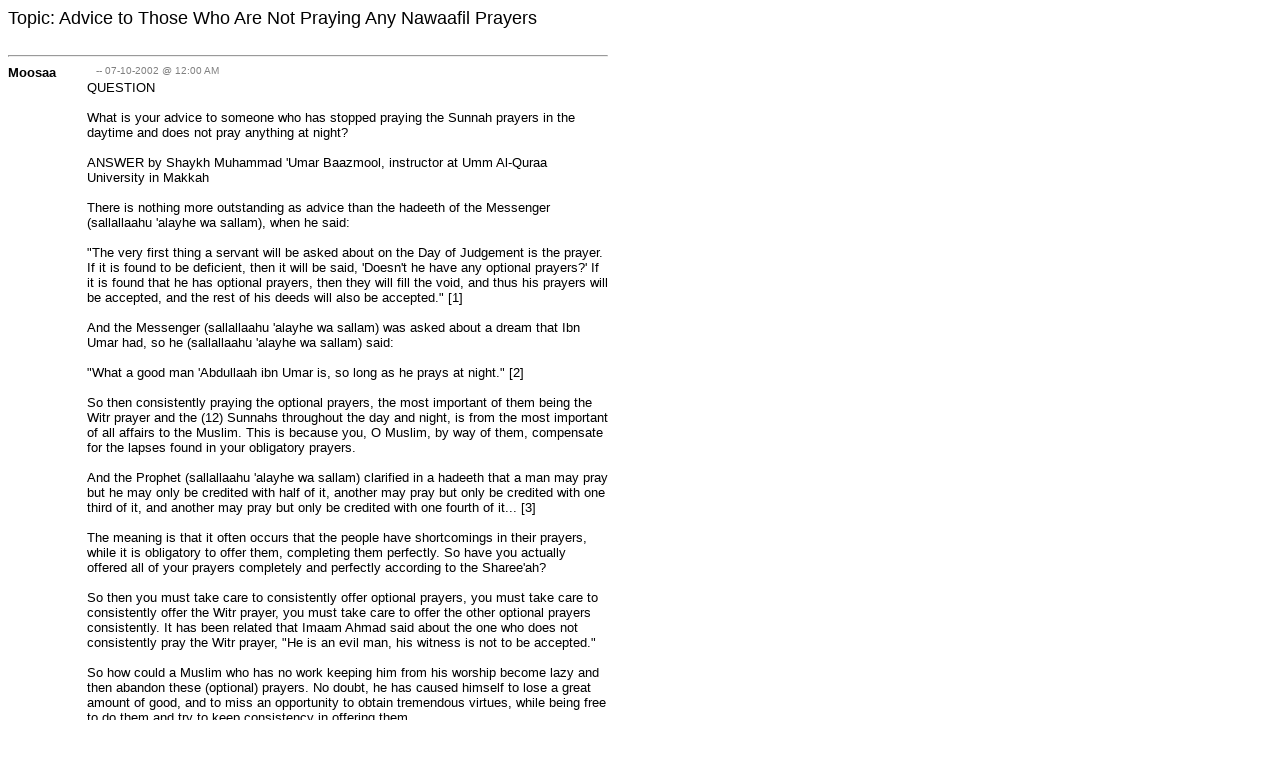

--- FILE ---
content_type: text/html;charset=iso-8859-1
request_url: http://www.salafitalk.net/st/printthread.cfm?Forum=11&Topic=310
body_size: 4485
content:

<!-- Application.cfm -->
<!-- datasource.cfm -->
<!-- includes/appglobals -->
<!-- includes/queries/qry_forum.cfm  -->
<!-- printthread.cfm -->

<!-- includes/queries/qry_getforum2.cfm  -->
<!-- includes/queries/qry_gettopic.cfm  -->


<!DOCTYPE HTML PUBLIC "-//W3C//DTD HTML 4.0 Transitional//EN">

<html><head><title>SalafiTalk.Net - Advice to Those Who Are Not Praying Any Nawaafil Prayers</title></head>
<body bgcolor="white" Text="black" link="black" VLink="black" ALink="black">

<font face="MS Sans Serif,arial,verdana,helvetica" Color="black" size="4">
Topic: Advice to Those Who Are Not Praying Any Nawaafil Prayers
</font>
<br><br>

<table width="600" Border="0" cellpadding="0" cellspacing="0">
	<tr>
		<td colspan=2><hr>
		</td>
	</tr>
	<!-- includes/queries/qry_getmessages.cfm  -->

	<tr>
		<td valign="top">
		<font face="MS Sans Serif,arial,verdana,helvetica" size="2" color="black"><b>Moosaa</b></font>
		</td>
		<td valign="top" width=100%> 
		<font face="MS Sans Serif,arial,verdana,helvetica" size="1"  color="gray" > 
	 	&nbsp;&nbsp; -- 07-10-2002 @ 12:00 AM</font>
		</td>
	</tr>
	<tr>
		<td>&nbsp;</td>
	
		<!-- includes/messagecopy2.cfm  -->


		<td valign="top" width=100%><font face="MS Sans Serif,arial,verdana,helvetica" size="2" color="black">
		QUESTION <br> <br>What is your advice to someone who has stopped praying the Sunnah prayers in the daytime and does not pray anything at night? <br> <br>ANSWER by Shaykh Muhammad 'Umar Baazmool, instructor at Umm Al-Quraa University in Makkah <br> <br>There is nothing more outstanding as advice than the hadeeth of the Messenger (sallallaahu 'alayhe wa sallam), when he said: <br> <br>"The very first thing a servant will be asked about on the Day of Judgement is the prayer. If it is found to be deficient, then it will be said, 'Doesn't he have any optional prayers?' If it is found that he has optional prayers, then they will fill the void, and thus his prayers will be accepted, and the rest of his deeds will also be accepted." [1] <br> <br>And the Messenger (sallallaahu 'alayhe wa sallam) was asked about a dream that Ibn Umar had, so he (sallallaahu 'alayhe wa sallam) said: <br> <br>"What a good man 'Abdullaah ibn Umar is, so long as he prays at night." [2] <br> <br>So then consistently praying the optional prayers, the most important of them being the Witr prayer and the (12) Sunnahs throughout the day and night, is from the most important of all affairs to the Muslim. This is because you, O Muslim, by way of them, compensate for the lapses found in your obligatory prayers. <br> <br>And the Prophet (sallallaahu 'alayhe wa sallam) clarified in a hadeeth that a man may pray but he may only be credited with half of it, another may pray but only be credited with one third of it, and another may pray but only be credited with one fourth of it... [3] <br> <br>The meaning is that it often occurs that the people have shortcomings in their prayers, while it is obligatory to offer them, completing them perfectly. So have you actually offered all of your prayers completely and perfectly according to the Sharee'ah? <br> <br>So then you must take care to consistently offer optional prayers, you must take care to consistently offer the Witr prayer, you must take care to offer the other optional prayers consistently. It has been related that Imaam Ahmad said about the one who does not consistently pray the Witr prayer, "He is an evil man, his witness is not to be accepted." <br> <br>So how could a Muslim who has no work keeping him from his worship become lazy and then abandon these (optional) prayers. No doubt, he has caused himself to lose a great amount of good, and to miss an opportunity to obtain tremendous virtues, while being free to do them and try to keep consistency in offering them. <br> <br>I ask Allaah to excuse us and him, and to be gracious. <br> <br>There is a hadeeth of the Messenger (sallallaahu 'alayhe wa sallam): <br> <br>"May Allaah have Mercy on the one who offers four (rak'ahs) before 'Asr prayer." [4] <br> <br>When you do not pray this prayer, four rak'ahs before the 'Asr prayer, you have prevented your own self from being included in those whom the Messenger (sallallaahu 'alayhe wa sallam) supplicated for, those who pray this prayer. <br> <br>The Messenger (sallallaahu 'alayhe wa sallam) said: <br> <br>"Whoever consistanly prays twelve rak'ahs throughout the day and night, a palace will be built for him in Paradise." [5] <br> <br>When you abandon the rawaatib prayers, and you do not pray these twelve rak'ahs, you have deprived your own self from this virtue. <br> <br>Most of the optional prayers have great virtues attached to them, described by the Messenger (sallallaahu 'alayhe wa sallam). So then, O Muslim, how can you lose out, how can you not be concerned about it? <br> <br>And Allaah knows best. <br> <br>FOOTNOTES <br> <br>[1] Collected by At-Tirmithee, Aboo Daawood, An-Nasaa'ee, and others, see Saheeh Al-Jaami'is-Sagheer wa Ziyaadah #2020. <br> <br>[2] Saheeh Al-Bukhaaree #1122 (3/10 of Fat-hul-Baaree) <br> <br>[3] see Saheeh Sunan Abee Daawood #796 <br> <br>[4] Saheeh Sunan Abee Daawood #1270 <br> <br>[5] Saheeh Sunan Abee Daawood #1250 <br> <br>SOURCE <br> <br>This was translated exclusively for <a href="http://www.bakkah.net" target="_blank">www.bakkah.net</a> from a cassette recording with the knowledge and permission of the shaykh, file no. AAMB015, dated 1423/6/25.<br><br>******************** <br>ÓÈÍÇäß Çááåã æÈÍãÏß <br>ÃÔåÏ Ãä áÇ Åáå ÅáÇ ÃäÊ <br>ÃÓÊÛÝÑß æÃÊæÈ Åáíß <P> 
		</font>
		</td>
	</tr>
	<tr>
		<td colspan=2><hr>
		</td>
	</tr>
	
	<tr>
		<td valign="top">
		<font face="MS Sans Serif,arial,verdana,helvetica" size="2" color="black"><b>ummtawaam</b></font>
		</td>
		<td valign="top" width=100%> 
		<font face="MS Sans Serif,arial,verdana,helvetica" size="1"  color="gray" > 
	 	&nbsp;&nbsp; -- 10-10-2002 @ 12:00 AM</font>
		</td>
	</tr>
	<tr>
		<td>&nbsp;</td>
	
		<!-- includes/messagecopy2.cfm  -->


		<td valign="top" width=100%><font face="MS Sans Serif,arial,verdana,helvetica" size="2" color="black">
		As Salaamu alaikum wa Rahmatullaah <br> <br>Yaa Akh Moosa, jazaakallaahu kulli khayr for the post! And may Allaah reward the shaikh for every good and preserve him, ameen. <br> <br>I am one who had fallen off from offering the nawaafil due to business of the household and children and laziness! May duaa for me, please.&nbsp;&nbsp;I have a question about the the hadeeth:"May Allaah have Mercy on the one who offers four (rak'ahs) before 'Asr prayer." [4] <br> <br>I had heard that there were no nawaafil for salaatul 'Asr specifically, unless for some reason you were unable to offer nawaafil before Thuhr. Does the hadeeth refer to nawaafil specific to 'Asr?  <br> <br>Was Salaams,  <br>Umm Taw'aam&nbsp;&nbsp;<br><br>  <P> 
		</font>
		</td>
	</tr>
	<tr>
		<td colspan=2><hr>
		</td>
	</tr>
	
	<tr>
		<td valign="top">
		<font face="MS Sans Serif,arial,verdana,helvetica" size="2" color="black"><b>Moosaa</b></font>
		</td>
		<td valign="top" width=100%> 
		<font face="MS Sans Serif,arial,verdana,helvetica" size="1"  color="gray" > 
	 	&nbsp;&nbsp; -- 10-10-2002 @ 12:00 AM</font>
		</td>
	</tr>
	<tr>
		<td>&nbsp;</td>
	
		<!-- includes/messagecopy2.cfm  -->


		<td valign="top" width=100%><font face="MS Sans Serif,arial,verdana,helvetica" size="2" color="black">
		wa 'alaykumus-salaamu wa rahmatullaah <br> <br>Obviously, from the hadeeth mentioned ("May Allaah have Mercy...") there are nawaafil for Salaat Al-'Asr!&nbsp;&nbsp; <br> <br>On top of that, the Prophet (sallallaahu 'alayhe wa sallam) used to pray four rak'ahs before 'Asr, with two "tasleems".&nbsp;&nbsp;Thats from a hadeeth in At-Tirmithee (#429) and the Imaam and Qudwah Al-Albaanee authenticated it in the Silsilah #237. <br> <br>I believe you may have misunderstood the issue of nawaafil vs. rawaatib though. <br> <br>Nawaafil (sing. naafilah) prayers are anything beyond the fardh (obligatory), also called tatawwu'. <br> <br>Rawaatib (sing. raatibah) prayers are a specific group of nawaafil that are very emphasized since the Prophet (sallallaahu 'alayhe wa sallam) rarely left them off, and verbally encouraged them so much. <br> <br>So many people say, "There are no rawaatib or nawaafil prayers for 'Asr," which goes against the first hadeeth referred to.&nbsp;&nbsp;Obviously there are nawaafil associated with 'Asr, but are they also considered rawaatib? <br> <br>The shaykh Muhammad 'Umar Baazmool deals with this issue in his book, Bughyatul-Mutatawwi', and he concludes: "The rawaatib of 'Asr are from the rawaatib sunnahs that have authentic targheeb (invitations) to doing them from the Messenger of Allaah (sallallaah 'alayhe wa sallam), as he himself also prayed them, so then performing them regularly is from the recommended affairs." <br> <br>In a footnote, he qualifies his position, naming some of the scholars that hold this position, from them: Aboo Al-Khattaab Al-Kaloothaanee (Al-Mughnee 2/125), Abul-Barakaat ibn Taymiyyah from the hanaabilah and Ash-Sheeraazee from the Shaafi'ees, and An-Nawawee followed him in this. (Bughyah p.36)&nbsp;&nbsp;You might notice this from his chapter title in Riyaadh As-Saaliheen "The Sunnahs of 'Asr".&nbsp;&nbsp; <br> <br>Additional benefit:&nbsp;&nbsp;The four rak'ahs are to be prayed with two tashah-huds and one tasleem (like 'Asr itself), as one finds when combining all the narrations, and Allaah knows best.&nbsp;&nbsp;(see Bughyah p.37-38) <br> <br>Moosaa<br><br>******************** <br>ÓÈÍÇäß Çááåã æÈÍãÏß <br>ÃÔåÏ Ãä áÇ Åáå ÅáÇ ÃäÊ <br>ÃÓÊÛÝÑß æÃÊæÈ Åáíß <P> 
		</font>
		</td>
	</tr>
	<tr>
		<td colspan=2><hr>
		</td>
	</tr>
	
</table>

<table border=0 cellpadding=1>
	<tr>
		<td align=right><font face="MS Sans Serif,arial,verdana,helvetica" size="2" color="black">
		SalafiTalk.Net : 
		</td>
		<td><font face="MS Sans Serif,arial,verdana,helvetica" size="2" color="black">
		<a href="http://www.salafitalk.net/st">http://www.salafitalk.net/st</a>
		</td>
	</tr>
	<tr>
		<td align=right><font face="MS Sans Serif,arial,verdana,helvetica" size="2" color="black">
		Topic: 
		</td>
		<td><font face="MS Sans Serif,arial,verdana,helvetica" size="2" color="black">
		<a href="http://www.salafitalk.net/st/viewmessages.cfm?Forum=11&Topic=310">http://www.salafitalk.net/st/viewmessages.cfm?Forum=11&Topic=310</a>
		</td>
	</tr>
</table>




</body></html>







<!-- Licensed to SalafiTalk.Net, www.salafitalk.net. Encrypted Single Site / Single Server Version. -->








